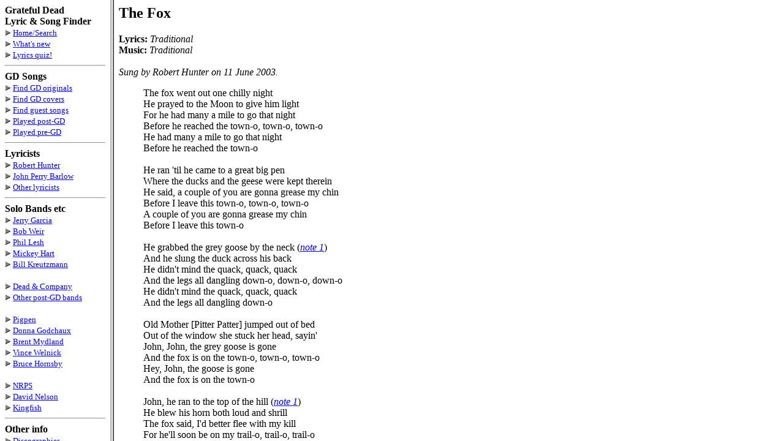

--- FILE ---
content_type: text/html
request_url: https://whitegum.com/~acsa/songfile/FOX.HTM
body_size: 992
content:
<HTML>
<HEAD>
<META name="description" content="Lyrics for The Fox">
<META name="keywords" content="The Fox">
  <TITLE>The Fox</TITLE>
<script language="JavaScript" SRC="../java/topwind.js"></SCRIPT>
<script language="JavaScript" SRC="../java/expand.js"></SCRIPT>
</HEAD>
<BODY>
<H2>
The Fox
</H2>
<P>
<B>Lyrics:</B> <I>Traditional</I><BR>
<B>Music:</B> <I>Traditional</I><BR>
<!-- created 19 Sep 2013 -->
<BR>
<I>Sung by Robert Hunter on 11 June 2003.</I>
<BLOCKQUOTE>
The fox went out one chilly night<BR>
He prayed to the Moon to give him light<BR>
For he had many a mile to go that night<BR>
Before he reached the town-o, town-o, town-o<BR>
He had many a mile to go that night<BR>
Before he reached the town-o<BR>
<BR>
He ran 'til he came to a great big pen<BR>
Where the ducks and the geese were kept therein<BR>
He said, a couple of you are gonna grease my chin<BR>
Before I leave this town-o, town-o, town-o<BR>
A couple of you are gonna grease my chin<BR>
Before I leave this town-o<BR>
<BR>
He grabbed the grey goose by the neck (<A HREF="#note1"><I>note 1</I></A>)<BR>
And he slung the duck across his back<BR>
He didn't mind the quack, quack, quack<BR>
And the legs all dangling down-o, down-o, down-o<BR>
He didn't mind the quack, quack, quack<BR>
And the legs all dangling down-o<BR>
<BR>
Old Mother [Pitter Patter] jumped out of bed<BR>
Out of the window she stuck her head, sayin'<BR>
John, John, the grey goose is gone<BR>
And the fox is on the town-o, town-o, town-o<BR>
Hey, John, the goose is gone<BR>
And the fox is on the town-o<BR>
<BR>
John, he ran to the top of the hill (<A HREF="#note1"><I>note 1</I></A>)<BR>
He blew his horn both loud and shrill<BR>
The fox said, I'd better flee with my kill<BR>
For he'll soon be on my trail-o, trail-o, trail-o<BR>
The fox said, I'd better flee with my kill<BR>
For he'll soon be on my trail-o<BR>
<BR>
He ran right up to his cozy den<BR>
There were his little ones eight nine ten<BR>
They said Daddy better go back again<BR>
'Cause it must be a mighty fine town-o, town-o, town-o<BR>
Said, hey Dad better go back again<BR>
It must be a mighty fine town-o<BR>
<BR>
The fox and his wife without any strife<BR>
Cut up the goose with a fork and knife<BR>
They'd never had such a supper in their life<BR>
And the little ones chewed on the bones-o, bones-o, bones-o<BR>
They never had such a supper in their life<BR>
And the little ones chewed on the bones-o<BR>
</BLOCKQUOTE>
<I><U>Notes</U></I><BR>
<A NAME="note1">(1)</A> Hunter didn't sing these verses<BR>
<!--start of recording info-->
<!--end of recording info-->
<BR>
<!--start inclusion of additional info-->
<BR>
<!--end inclusion of additional info-->

<!--start inclusion of footer-->
<P>
&nbsp;<HR><SMALL>
<A HREF=/~acsa/intro3.htm><B>Home</B></A>
<SMALL>|
<A HREF=/~acsa/lyrfind.htm>Find&nbsp;words/phrases</A>|
<A HREF=/~acsa/songfind.htm>Find&nbsp;Song&nbsp;lyrics</A>|
<A HREF=/~acsa/orgfind.htm>Dead&nbsp;originals</A>|
<A HREF=/~acsa/covfind.htm>Dead&nbsp;covers</A>|
</SMALL></SMALL><HR>
<!--end inclusion of footer-->

</BODY></HTML>


--- FILE ---
content_type: text/html
request_url: https://whitegum.com/~acsa/loading.htm
body_size: -182
content:
<HTML>
<HEAD>
<TITLE>Loading ...</TITLE>
</HEAD>
<BODY>
<H2>Grateful Dead Lyric and Song Finder</H2>
Loading ...<BR>
<BR>
Click <A HREF="intro3.htm">here</A> for home page.<BR>
</BODY>
</HTML>


--- FILE ---
content_type: text/html
request_url: https://whitegum.com/~acsa/songfile/FOX.HTM
body_size: 881
content:
<HTML>
<HEAD>
<META name="description" content="Lyrics for The Fox">
<META name="keywords" content="The Fox">
  <TITLE>The Fox</TITLE>
<script language="JavaScript" SRC="../java/topwind.js"></SCRIPT>
<script language="JavaScript" SRC="../java/expand.js"></SCRIPT>
</HEAD>
<BODY>
<H2>
The Fox
</H2>
<P>
<B>Lyrics:</B> <I>Traditional</I><BR>
<B>Music:</B> <I>Traditional</I><BR>
<!-- created 19 Sep 2013 -->
<BR>
<I>Sung by Robert Hunter on 11 June 2003.</I>
<BLOCKQUOTE>
The fox went out one chilly night<BR>
He prayed to the Moon to give him light<BR>
For he had many a mile to go that night<BR>
Before he reached the town-o, town-o, town-o<BR>
He had many a mile to go that night<BR>
Before he reached the town-o<BR>
<BR>
He ran 'til he came to a great big pen<BR>
Where the ducks and the geese were kept therein<BR>
He said, a couple of you are gonna grease my chin<BR>
Before I leave this town-o, town-o, town-o<BR>
A couple of you are gonna grease my chin<BR>
Before I leave this town-o<BR>
<BR>
He grabbed the grey goose by the neck (<A HREF="#note1"><I>note 1</I></A>)<BR>
And he slung the duck across his back<BR>
He didn't mind the quack, quack, quack<BR>
And the legs all dangling down-o, down-o, down-o<BR>
He didn't mind the quack, quack, quack<BR>
And the legs all dangling down-o<BR>
<BR>
Old Mother [Pitter Patter] jumped out of bed<BR>
Out of the window she stuck her head, sayin'<BR>
John, John, the grey goose is gone<BR>
And the fox is on the town-o, town-o, town-o<BR>
Hey, John, the goose is gone<BR>
And the fox is on the town-o<BR>
<BR>
John, he ran to the top of the hill (<A HREF="#note1"><I>note 1</I></A>)<BR>
He blew his horn both loud and shrill<BR>
The fox said, I'd better flee with my kill<BR>
For he'll soon be on my trail-o, trail-o, trail-o<BR>
The fox said, I'd better flee with my kill<BR>
For he'll soon be on my trail-o<BR>
<BR>
He ran right up to his cozy den<BR>
There were his little ones eight nine ten<BR>
They said Daddy better go back again<BR>
'Cause it must be a mighty fine town-o, town-o, town-o<BR>
Said, hey Dad better go back again<BR>
It must be a mighty fine town-o<BR>
<BR>
The fox and his wife without any strife<BR>
Cut up the goose with a fork and knife<BR>
They'd never had such a supper in their life<BR>
And the little ones chewed on the bones-o, bones-o, bones-o<BR>
They never had such a supper in their life<BR>
And the little ones chewed on the bones-o<BR>
</BLOCKQUOTE>
<I><U>Notes</U></I><BR>
<A NAME="note1">(1)</A> Hunter didn't sing these verses<BR>
<!--start of recording info-->
<!--end of recording info-->
<BR>
<!--start inclusion of additional info-->
<BR>
<!--end inclusion of additional info-->

<!--start inclusion of footer-->
<P>
&nbsp;<HR><SMALL>
<A HREF=/~acsa/intro3.htm><B>Home</B></A>
<SMALL>|
<A HREF=/~acsa/lyrfind.htm>Find&nbsp;words/phrases</A>|
<A HREF=/~acsa/songfind.htm>Find&nbsp;Song&nbsp;lyrics</A>|
<A HREF=/~acsa/orgfind.htm>Dead&nbsp;originals</A>|
<A HREF=/~acsa/covfind.htm>Dead&nbsp;covers</A>|
</SMALL></SMALL><HR>
<!--end inclusion of footer-->

</BODY></HTML>
